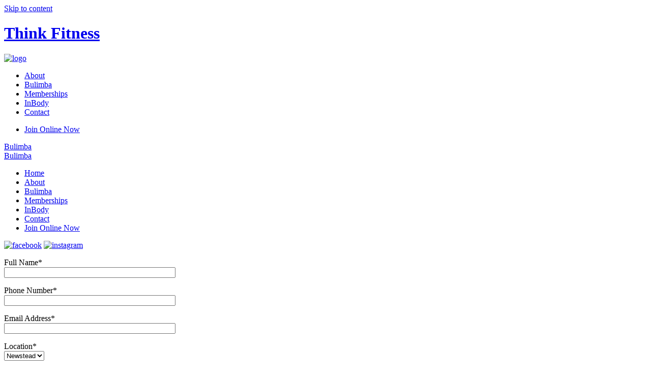

--- FILE ---
content_type: text/html; charset=UTF-8
request_url: https://think24hrfitness.com.au/classes/
body_size: 8688
content:
<!DOCTYPE html>
<html lang="en-US">
<head>
<meta charset="UTF-8">
<meta name="viewport" content="width=device-width, initial-scale=1">
<link rel="profile" href="https://gmpg.org/xfn/11">
<meta name="description" content="Think 24hr fitness provides a wide range of expert services including: personal training, coaching. individualised nutrition, weight loss, genetic wellness, olympic ...">
<link rel="icon" type="image/png" href="https://think24hrfitness.com.au/wp-content/themes/think-by-ruby6/assets/images/favicon.png" />
<link rel="stylesheet" href="https://think24hrfitness.com.au/wp-content/themes/think-by-ruby6/assets/min/bootstrap.min.css">
<link rel="stylesheet" href="https://think24hrfitness.com.au/wp-content/themes/think-by-ruby6/assets/min/featherlight.min.css">
<meta name='robots' content='index, follow, max-image-preview:large, max-snippet:-1, max-video-preview:-1' />

	<!-- This site is optimized with the Yoast SEO plugin v20.3 - https://yoast.com/wordpress/plugins/seo/ -->
	<title>Classes Archive - Think Fitness</title>
	<link rel="canonical" href="https://think24hrfitness.com.au/classes/" />
	<link rel="next" href="https://think24hrfitness.com.au/classes/page/2/" />
	<meta property="og:locale" content="en_US" />
	<meta property="og:type" content="website" />
	<meta property="og:title" content="Classes Archive - Think Fitness" />
	<meta property="og:url" content="https://think24hrfitness.com.au/classes/" />
	<meta property="og:site_name" content="Think Fitness" />
	<meta name="twitter:card" content="summary_large_image" />
	<meta name="twitter:site" content="@Think24hrFitnes" />
	<script type="application/ld+json" class="yoast-schema-graph">{"@context":"https://schema.org","@graph":[{"@type":"CollectionPage","@id":"https://think24hrfitness.com.au/classes/","url":"https://think24hrfitness.com.au/classes/","name":"Classes Archive - Think Fitness","isPartOf":{"@id":"https://think24hrfitness.com.au/#website"},"breadcrumb":{"@id":"https://think24hrfitness.com.au/classes/#breadcrumb"},"inLanguage":"en-US"},{"@type":"BreadcrumbList","@id":"https://think24hrfitness.com.au/classes/#breadcrumb","itemListElement":[{"@type":"ListItem","position":1,"name":"Home","item":"https://think24hrfitness.com.au/"},{"@type":"ListItem","position":2,"name":"Classes"}]},{"@type":"WebSite","@id":"https://think24hrfitness.com.au/#website","url":"https://think24hrfitness.com.au/","name":"Think Fitness","description":"Think there isn&#039;t a gym for you? Think again! Think Fitness","potentialAction":[{"@type":"SearchAction","target":{"@type":"EntryPoint","urlTemplate":"https://think24hrfitness.com.au/?s={search_term_string}"},"query-input":"required name=search_term_string"}],"inLanguage":"en-US"}]}</script>
	<!-- / Yoast SEO plugin. -->


<link rel="alternate" type="application/rss+xml" title="Think Fitness &raquo; Feed" href="https://think24hrfitness.com.au/feed/" />
<link rel="alternate" type="application/rss+xml" title="Think Fitness &raquo; Comments Feed" href="https://think24hrfitness.com.au/comments/feed/" />
<link rel="alternate" type="application/rss+xml" title="Think Fitness &raquo; Classes Feed" href="https://think24hrfitness.com.au/classes/feed/" />
<script type="text/javascript">
window._wpemojiSettings = {"baseUrl":"https:\/\/s.w.org\/images\/core\/emoji\/14.0.0\/72x72\/","ext":".png","svgUrl":"https:\/\/s.w.org\/images\/core\/emoji\/14.0.0\/svg\/","svgExt":".svg","source":{"concatemoji":"https:\/\/think24hrfitness.com.au\/wp-includes\/js\/wp-emoji-release.min.js?ver=6.1.9"}};
/*! This file is auto-generated */
!function(e,a,t){var n,r,o,i=a.createElement("canvas"),p=i.getContext&&i.getContext("2d");function s(e,t){var a=String.fromCharCode,e=(p.clearRect(0,0,i.width,i.height),p.fillText(a.apply(this,e),0,0),i.toDataURL());return p.clearRect(0,0,i.width,i.height),p.fillText(a.apply(this,t),0,0),e===i.toDataURL()}function c(e){var t=a.createElement("script");t.src=e,t.defer=t.type="text/javascript",a.getElementsByTagName("head")[0].appendChild(t)}for(o=Array("flag","emoji"),t.supports={everything:!0,everythingExceptFlag:!0},r=0;r<o.length;r++)t.supports[o[r]]=function(e){if(p&&p.fillText)switch(p.textBaseline="top",p.font="600 32px Arial",e){case"flag":return s([127987,65039,8205,9895,65039],[127987,65039,8203,9895,65039])?!1:!s([55356,56826,55356,56819],[55356,56826,8203,55356,56819])&&!s([55356,57332,56128,56423,56128,56418,56128,56421,56128,56430,56128,56423,56128,56447],[55356,57332,8203,56128,56423,8203,56128,56418,8203,56128,56421,8203,56128,56430,8203,56128,56423,8203,56128,56447]);case"emoji":return!s([129777,127995,8205,129778,127999],[129777,127995,8203,129778,127999])}return!1}(o[r]),t.supports.everything=t.supports.everything&&t.supports[o[r]],"flag"!==o[r]&&(t.supports.everythingExceptFlag=t.supports.everythingExceptFlag&&t.supports[o[r]]);t.supports.everythingExceptFlag=t.supports.everythingExceptFlag&&!t.supports.flag,t.DOMReady=!1,t.readyCallback=function(){t.DOMReady=!0},t.supports.everything||(n=function(){t.readyCallback()},a.addEventListener?(a.addEventListener("DOMContentLoaded",n,!1),e.addEventListener("load",n,!1)):(e.attachEvent("onload",n),a.attachEvent("onreadystatechange",function(){"complete"===a.readyState&&t.readyCallback()})),(e=t.source||{}).concatemoji?c(e.concatemoji):e.wpemoji&&e.twemoji&&(c(e.twemoji),c(e.wpemoji)))}(window,document,window._wpemojiSettings);
</script>
<style type="text/css">
img.wp-smiley,
img.emoji {
	display: inline !important;
	border: none !important;
	box-shadow: none !important;
	height: 1em !important;
	width: 1em !important;
	margin: 0 0.07em !important;
	vertical-align: -0.1em !important;
	background: none !important;
	padding: 0 !important;
}
</style>
	<link rel='stylesheet' id='wp-block-library-css' href='https://think24hrfitness.com.au/wp-includes/css/dist/block-library/style.min.css?ver=6.1.9' type='text/css' media='all' />
<link rel='stylesheet' id='classic-theme-styles-css' href='https://think24hrfitness.com.au/wp-includes/css/classic-themes.min.css?ver=1' type='text/css' media='all' />
<style id='global-styles-inline-css' type='text/css'>
body{--wp--preset--color--black: #000000;--wp--preset--color--cyan-bluish-gray: #abb8c3;--wp--preset--color--white: #ffffff;--wp--preset--color--pale-pink: #f78da7;--wp--preset--color--vivid-red: #cf2e2e;--wp--preset--color--luminous-vivid-orange: #ff6900;--wp--preset--color--luminous-vivid-amber: #fcb900;--wp--preset--color--light-green-cyan: #7bdcb5;--wp--preset--color--vivid-green-cyan: #00d084;--wp--preset--color--pale-cyan-blue: #8ed1fc;--wp--preset--color--vivid-cyan-blue: #0693e3;--wp--preset--color--vivid-purple: #9b51e0;--wp--preset--gradient--vivid-cyan-blue-to-vivid-purple: linear-gradient(135deg,rgba(6,147,227,1) 0%,rgb(155,81,224) 100%);--wp--preset--gradient--light-green-cyan-to-vivid-green-cyan: linear-gradient(135deg,rgb(122,220,180) 0%,rgb(0,208,130) 100%);--wp--preset--gradient--luminous-vivid-amber-to-luminous-vivid-orange: linear-gradient(135deg,rgba(252,185,0,1) 0%,rgba(255,105,0,1) 100%);--wp--preset--gradient--luminous-vivid-orange-to-vivid-red: linear-gradient(135deg,rgba(255,105,0,1) 0%,rgb(207,46,46) 100%);--wp--preset--gradient--very-light-gray-to-cyan-bluish-gray: linear-gradient(135deg,rgb(238,238,238) 0%,rgb(169,184,195) 100%);--wp--preset--gradient--cool-to-warm-spectrum: linear-gradient(135deg,rgb(74,234,220) 0%,rgb(151,120,209) 20%,rgb(207,42,186) 40%,rgb(238,44,130) 60%,rgb(251,105,98) 80%,rgb(254,248,76) 100%);--wp--preset--gradient--blush-light-purple: linear-gradient(135deg,rgb(255,206,236) 0%,rgb(152,150,240) 100%);--wp--preset--gradient--blush-bordeaux: linear-gradient(135deg,rgb(254,205,165) 0%,rgb(254,45,45) 50%,rgb(107,0,62) 100%);--wp--preset--gradient--luminous-dusk: linear-gradient(135deg,rgb(255,203,112) 0%,rgb(199,81,192) 50%,rgb(65,88,208) 100%);--wp--preset--gradient--pale-ocean: linear-gradient(135deg,rgb(255,245,203) 0%,rgb(182,227,212) 50%,rgb(51,167,181) 100%);--wp--preset--gradient--electric-grass: linear-gradient(135deg,rgb(202,248,128) 0%,rgb(113,206,126) 100%);--wp--preset--gradient--midnight: linear-gradient(135deg,rgb(2,3,129) 0%,rgb(40,116,252) 100%);--wp--preset--duotone--dark-grayscale: url('#wp-duotone-dark-grayscale');--wp--preset--duotone--grayscale: url('#wp-duotone-grayscale');--wp--preset--duotone--purple-yellow: url('#wp-duotone-purple-yellow');--wp--preset--duotone--blue-red: url('#wp-duotone-blue-red');--wp--preset--duotone--midnight: url('#wp-duotone-midnight');--wp--preset--duotone--magenta-yellow: url('#wp-duotone-magenta-yellow');--wp--preset--duotone--purple-green: url('#wp-duotone-purple-green');--wp--preset--duotone--blue-orange: url('#wp-duotone-blue-orange');--wp--preset--font-size--small: 13px;--wp--preset--font-size--medium: 20px;--wp--preset--font-size--large: 36px;--wp--preset--font-size--x-large: 42px;--wp--preset--spacing--20: 0.44rem;--wp--preset--spacing--30: 0.67rem;--wp--preset--spacing--40: 1rem;--wp--preset--spacing--50: 1.5rem;--wp--preset--spacing--60: 2.25rem;--wp--preset--spacing--70: 3.38rem;--wp--preset--spacing--80: 5.06rem;}:where(.is-layout-flex){gap: 0.5em;}body .is-layout-flow > .alignleft{float: left;margin-inline-start: 0;margin-inline-end: 2em;}body .is-layout-flow > .alignright{float: right;margin-inline-start: 2em;margin-inline-end: 0;}body .is-layout-flow > .aligncenter{margin-left: auto !important;margin-right: auto !important;}body .is-layout-constrained > .alignleft{float: left;margin-inline-start: 0;margin-inline-end: 2em;}body .is-layout-constrained > .alignright{float: right;margin-inline-start: 2em;margin-inline-end: 0;}body .is-layout-constrained > .aligncenter{margin-left: auto !important;margin-right: auto !important;}body .is-layout-constrained > :where(:not(.alignleft):not(.alignright):not(.alignfull)){max-width: var(--wp--style--global--content-size);margin-left: auto !important;margin-right: auto !important;}body .is-layout-constrained > .alignwide{max-width: var(--wp--style--global--wide-size);}body .is-layout-flex{display: flex;}body .is-layout-flex{flex-wrap: wrap;align-items: center;}body .is-layout-flex > *{margin: 0;}:where(.wp-block-columns.is-layout-flex){gap: 2em;}.has-black-color{color: var(--wp--preset--color--black) !important;}.has-cyan-bluish-gray-color{color: var(--wp--preset--color--cyan-bluish-gray) !important;}.has-white-color{color: var(--wp--preset--color--white) !important;}.has-pale-pink-color{color: var(--wp--preset--color--pale-pink) !important;}.has-vivid-red-color{color: var(--wp--preset--color--vivid-red) !important;}.has-luminous-vivid-orange-color{color: var(--wp--preset--color--luminous-vivid-orange) !important;}.has-luminous-vivid-amber-color{color: var(--wp--preset--color--luminous-vivid-amber) !important;}.has-light-green-cyan-color{color: var(--wp--preset--color--light-green-cyan) !important;}.has-vivid-green-cyan-color{color: var(--wp--preset--color--vivid-green-cyan) !important;}.has-pale-cyan-blue-color{color: var(--wp--preset--color--pale-cyan-blue) !important;}.has-vivid-cyan-blue-color{color: var(--wp--preset--color--vivid-cyan-blue) !important;}.has-vivid-purple-color{color: var(--wp--preset--color--vivid-purple) !important;}.has-black-background-color{background-color: var(--wp--preset--color--black) !important;}.has-cyan-bluish-gray-background-color{background-color: var(--wp--preset--color--cyan-bluish-gray) !important;}.has-white-background-color{background-color: var(--wp--preset--color--white) !important;}.has-pale-pink-background-color{background-color: var(--wp--preset--color--pale-pink) !important;}.has-vivid-red-background-color{background-color: var(--wp--preset--color--vivid-red) !important;}.has-luminous-vivid-orange-background-color{background-color: var(--wp--preset--color--luminous-vivid-orange) !important;}.has-luminous-vivid-amber-background-color{background-color: var(--wp--preset--color--luminous-vivid-amber) !important;}.has-light-green-cyan-background-color{background-color: var(--wp--preset--color--light-green-cyan) !important;}.has-vivid-green-cyan-background-color{background-color: var(--wp--preset--color--vivid-green-cyan) !important;}.has-pale-cyan-blue-background-color{background-color: var(--wp--preset--color--pale-cyan-blue) !important;}.has-vivid-cyan-blue-background-color{background-color: var(--wp--preset--color--vivid-cyan-blue) !important;}.has-vivid-purple-background-color{background-color: var(--wp--preset--color--vivid-purple) !important;}.has-black-border-color{border-color: var(--wp--preset--color--black) !important;}.has-cyan-bluish-gray-border-color{border-color: var(--wp--preset--color--cyan-bluish-gray) !important;}.has-white-border-color{border-color: var(--wp--preset--color--white) !important;}.has-pale-pink-border-color{border-color: var(--wp--preset--color--pale-pink) !important;}.has-vivid-red-border-color{border-color: var(--wp--preset--color--vivid-red) !important;}.has-luminous-vivid-orange-border-color{border-color: var(--wp--preset--color--luminous-vivid-orange) !important;}.has-luminous-vivid-amber-border-color{border-color: var(--wp--preset--color--luminous-vivid-amber) !important;}.has-light-green-cyan-border-color{border-color: var(--wp--preset--color--light-green-cyan) !important;}.has-vivid-green-cyan-border-color{border-color: var(--wp--preset--color--vivid-green-cyan) !important;}.has-pale-cyan-blue-border-color{border-color: var(--wp--preset--color--pale-cyan-blue) !important;}.has-vivid-cyan-blue-border-color{border-color: var(--wp--preset--color--vivid-cyan-blue) !important;}.has-vivid-purple-border-color{border-color: var(--wp--preset--color--vivid-purple) !important;}.has-vivid-cyan-blue-to-vivid-purple-gradient-background{background: var(--wp--preset--gradient--vivid-cyan-blue-to-vivid-purple) !important;}.has-light-green-cyan-to-vivid-green-cyan-gradient-background{background: var(--wp--preset--gradient--light-green-cyan-to-vivid-green-cyan) !important;}.has-luminous-vivid-amber-to-luminous-vivid-orange-gradient-background{background: var(--wp--preset--gradient--luminous-vivid-amber-to-luminous-vivid-orange) !important;}.has-luminous-vivid-orange-to-vivid-red-gradient-background{background: var(--wp--preset--gradient--luminous-vivid-orange-to-vivid-red) !important;}.has-very-light-gray-to-cyan-bluish-gray-gradient-background{background: var(--wp--preset--gradient--very-light-gray-to-cyan-bluish-gray) !important;}.has-cool-to-warm-spectrum-gradient-background{background: var(--wp--preset--gradient--cool-to-warm-spectrum) !important;}.has-blush-light-purple-gradient-background{background: var(--wp--preset--gradient--blush-light-purple) !important;}.has-blush-bordeaux-gradient-background{background: var(--wp--preset--gradient--blush-bordeaux) !important;}.has-luminous-dusk-gradient-background{background: var(--wp--preset--gradient--luminous-dusk) !important;}.has-pale-ocean-gradient-background{background: var(--wp--preset--gradient--pale-ocean) !important;}.has-electric-grass-gradient-background{background: var(--wp--preset--gradient--electric-grass) !important;}.has-midnight-gradient-background{background: var(--wp--preset--gradient--midnight) !important;}.has-small-font-size{font-size: var(--wp--preset--font-size--small) !important;}.has-medium-font-size{font-size: var(--wp--preset--font-size--medium) !important;}.has-large-font-size{font-size: var(--wp--preset--font-size--large) !important;}.has-x-large-font-size{font-size: var(--wp--preset--font-size--x-large) !important;}
.wp-block-navigation a:where(:not(.wp-element-button)){color: inherit;}
:where(.wp-block-columns.is-layout-flex){gap: 2em;}
.wp-block-pullquote{font-size: 1.5em;line-height: 1.6;}
</style>
<link rel='stylesheet' id='contact-form-7-css' href='https://think24hrfitness.com.au/wp-content/plugins/contact-form-7/includes/css/styles.css?ver=5.7.4' type='text/css' media='all' />
<link rel='stylesheet' id='think-fitness-by-ruby6-style-css' href='https://think24hrfitness.com.au/wp-content/themes/think-by-ruby6/style.css?ver=6.1.9' type='text/css' media='all' />
<link rel="https://api.w.org/" href="https://think24hrfitness.com.au/wp-json/" /><link rel="EditURI" type="application/rsd+xml" title="RSD" href="https://think24hrfitness.com.au/xmlrpc.php?rsd" />
<link rel="wlwmanifest" type="application/wlwmanifest+xml" href="https://think24hrfitness.com.au/wp-includes/wlwmanifest.xml" />
<meta name="generator" content="WordPress 6.1.9" />
<style type="text/css">.recentcomments a{display:inline !important;padding:0 !important;margin:0 !important;}</style><link rel="icon" href="https://think24hrfitness.com.au/wp-content/uploads/2024/04/cropped-TF_Transparent_Favicon-Black-32x32.png" sizes="32x32" />
<link rel="icon" href="https://think24hrfitness.com.au/wp-content/uploads/2024/04/cropped-TF_Transparent_Favicon-Black-192x192.png" sizes="192x192" />
<link rel="apple-touch-icon" href="https://think24hrfitness.com.au/wp-content/uploads/2024/04/cropped-TF_Transparent_Favicon-Black-180x180.png" />
<meta name="msapplication-TileImage" content="https://think24hrfitness.com.au/wp-content/uploads/2024/04/cropped-TF_Transparent_Favicon-Black-270x270.png" />
		<style type="text/css" id="wp-custom-css">
			.main-navigation.mobile-header-navigation {
    background-color: #f00;
}		</style>
		
<!-- Global site tag (gtag.js) - Google Analytics -->
<script async src="https://www.googletagmanager.com/gtag/js?id=UA-111293506-1"></script>
<script>
  window.dataLayer = window.dataLayer || [];
  function gtag(){dataLayer.push(arguments);}
  gtag('js', new Date());

  gtag('config', 'UA-111293506-1');
</script>
<!-- Facebook Pixel Code -->
<script>
	
  !function(f,b,e,v,n,t,s)
  {if(f.fbq)return;n=f.fbq=function(){n.callMethod?
  n.callMethod.apply(n,arguments):n.queue.push(arguments)};
  if(!f._fbq)f._fbq=n;n.push=n;n.loaded=!0;n.version='2.0';
  n.queue=[];t=b.createElement(e);t.async=!0;
  t.src=v;s=b.getElementsByTagName(e)[0];
  s.parentNode.insertBefore(t,s)}(window, document,'script',
  'https://connect.facebook.net/en_US/fbevents.js');
  fbq('init', '343581156348171');
  fbq('track', 'PageView');
</script>
<noscript><img height="1" width="1" style="display:none"
  src="https://www.facebook.com/tr?id=343581156348171&ev=PageView&noscript=1"
/></noscript>
<!-- End Facebook Pixel Code -->
	
</head>

<body data-rsssl=1 class="archive post-type-archive post-type-archive-classes hfeed">
<div id="page" class="site">
	<a class="skip-link screen-reader-text" href="#content">Skip to content</a>

	<header id="masthead" class="site-header" role="banner">
	<div class="head-container">
		<div class="site-branding col-xs-12 col-sm-4 col-md-3 col-lg-2">
			<h1 class="site-title"><a href="https://think24hrfitness.com.au/" rel="home">Think Fitness</a></h1>	
			<div class="site-logo">
				<a href="https://think24hrfitness.com.au">
					<img src="https://think24hrfitness.com.au/wp-content/themes/think-by-ruby6/assets/images/logo.svg" alt="logo">
				</a>
			</div>
		</div>
		<div id="nav" class="col-xs-12 col-sm-8 col-md-8 col-lg-7">
			<nav id="site-navigation" class="main-navigation" role="navigation">
				<div class="menu-primary-navigation-container"><ul id="menu-primary-navigation" class="menu"><li id="menu-item-27" class="menu-item menu-item-type-post_type menu-item-object-page menu-item-27"><a href="https://think24hrfitness.com.au/about/">About</a></li>
<li id="menu-item-64" class="menu-item menu-item-type-post_type menu-item-object-page menu-item-64"><a href="https://think24hrfitness.com.au/bulimba/">Bulimba</a></li>
<li id="menu-item-34" class="menu-item menu-item-type-post_type menu-item-object-page menu-item-34"><a href="https://think24hrfitness.com.au/memberships/">Memberships</a></li>
<li id="menu-item-1077" class="menu-item menu-item-type-post_type menu-item-object-page menu-item-1077"><a href="https://think24hrfitness.com.au/inbody/">InBody</a></li>
<li id="menu-item-29" class="menu-item menu-item-type-post_type menu-item-object-page menu-item-29"><a href="https://think24hrfitness.com.au/contact/">Contact</a></li>
</ul></div>			</nav>
			<div id="secondary">
					<div class="menu-sign-up-container"><ul id="menu-sign-up" class="menu"><li id="menu-item-58" class="menu-item menu-item-type-post_type menu-item-object-page menu-item-58"><a href="https://think24hrfitness.com.au/memberships/">Join Online Now</a></li>
</ul></div>			</div>
		</div>
		<div id="addition-links" class="col-xs-12 col-sm-2 col-md-2 col-lg-3">
			<div id="searched">
				<div class="search-btn"></div>
			</div>
			<div id="social-accounts">
				<div id="social-bar" class="icon-wrapper">
	<div class="icons">
					<div class="icon facebook">
				<div class="dropdown">
										        <a href="https://www.facebook.com/think24hrfitnessBulimba/" target="_blank">
					        	Bulimba					        </a>
					    				</div>
			</div>
			
			
					<div class="icon instagram">
				<div class="dropdown">
										        <a href="https://www.instagram.com/thinkfitnessbulimba/" target="_blank">
					        	Bulimba					        </a>
					    				</div>
			</div>
					
				
					
			
	</div>
</div>			</div>
		</div>
	</div>
	<div id="mobile-burger" href="#sidr"></div>
		<div id="sidr">
			<div class="mobile-menu">
				<div class="menu-mobile-menu-container"><ul id="menu-mobile-menu" class="menu"><li id="menu-item-47" class="menu-item menu-item-type-post_type menu-item-object-page menu-item-home menu-item-47"><a href="https://think24hrfitness.com.au/">Home</a></li>
<li id="menu-item-45" class="menu-item menu-item-type-post_type menu-item-object-page menu-item-45"><a href="https://think24hrfitness.com.au/about/">About</a></li>
<li id="menu-item-67" class="menu-item menu-item-type-post_type menu-item-object-page menu-item-67"><a href="https://think24hrfitness.com.au/bulimba/">Bulimba</a></li>
<li id="menu-item-43" class="menu-item menu-item-type-post_type menu-item-object-page menu-item-43"><a href="https://think24hrfitness.com.au/memberships/">Memberships</a></li>
<li id="menu-item-1078" class="menu-item menu-item-type-post_type menu-item-object-page menu-item-1078"><a href="https://think24hrfitness.com.au/inbody/">InBody</a></li>
<li id="menu-item-44" class="menu-item menu-item-type-post_type menu-item-object-page menu-item-44"><a href="https://think24hrfitness.com.au/contact/">Contact</a></li>
<li id="menu-item-69" class="menu-item menu-item-type-post_type menu-item-object-page menu-item-69"><a href="https://think24hrfitness.com.au/memberships/">Join Online Now</a></li>
</ul></div>			</div>
			<div class="side-social icons">
								<a href="https://www.facebook.com/think24hrfitnessbulimba/" target="_blank"><img class="icon" src="https://think24hrfitness.com.au/wp-content/themes/think-by-ruby6/assets/images/facebook-white.svg" alt="facebook"></a>
																<a href="https://www.instagram.com/thinkfitnessbulimba/" target="_blank"><img class="icon" src="https://think24hrfitness.com.au/wp-content/themes/think-by-ruby6/assets/images/instagram-white.svg" alt="instagram"></a>
															</div>
</header>

<!-- QUICK QUOTE PULLOUT-->  
<div id="quick-quotation" class="quote-closed">
	<div class="quote-form">
		
<div class="wpcf7 no-js" id="wpcf7-f975-o1" lang="en-US" dir="ltr">
<div class="screen-reader-response"><p role="status" aria-live="polite" aria-atomic="true"></p> <ul></ul></div>
<form action="/classes/#wpcf7-f975-o1" method="post" class="wpcf7-form init" aria-label="Contact form" novalidate="novalidate" data-status="init">
<div style="display: none;">
<input type="hidden" name="_wpcf7" value="975" />
<input type="hidden" name="_wpcf7_version" value="5.7.4" />
<input type="hidden" name="_wpcf7_locale" value="en_US" />
<input type="hidden" name="_wpcf7_unit_tag" value="wpcf7-f975-o1" />
<input type="hidden" name="_wpcf7_container_post" value="0" />
<input type="hidden" name="_wpcf7_posted_data_hash" value="" />
</div>
<div class="rows">
	<p><span>Full Name*</span><br />
<span class="wpcf7-form-control-wrap" data-name="full-name"><input size="40" class="wpcf7-form-control wpcf7-text wpcf7-validates-as-required" aria-required="true" aria-invalid="false" value="" type="text" name="full-name" /></span>
	</p>
</div>
<div class="rows">
	<p><span>Phone Number*</span><br />
<span class="wpcf7-form-control-wrap" data-name="phone"><input size="40" class="wpcf7-form-control wpcf7-text wpcf7-tel wpcf7-validates-as-required wpcf7-validates-as-tel" aria-required="true" aria-invalid="false" value="" type="tel" name="phone" /></span>
	</p>
</div>
<div class="rows">
	<p><span>Email Address*</span><br />
<span class="wpcf7-form-control-wrap" data-name="email"><input size="40" class="wpcf7-form-control wpcf7-text wpcf7-email wpcf7-validates-as-required wpcf7-validates-as-email" aria-required="true" aria-invalid="false" value="" type="email" name="email" /></span>
	</p>
</div>
<div class="rows">
	<p><span>Location*</span><br />
<span class="wpcf7-form-control-wrap" data-name="location"><select class="wpcf7-form-control wpcf7-select wpcf7-validates-as-required" aria-required="true" aria-invalid="false" name="location"><option value="Newstead">Newstead</option><option value="bulimba">bulimba</option></select></span>
	</p>
</div>
<p><input class="wpcf7-form-control has-spinner wpcf7-submit" type="submit" value="Submit" />
</p><p style="display: none !important;"><label>&#916;<textarea name="_wpcf7_ak_hp_textarea" cols="45" rows="8" maxlength="100"></textarea></label><input type="hidden" id="ak_js_1" name="_wpcf7_ak_js" value="212"/><script>document.getElementById( "ak_js_1" ).setAttribute( "value", ( new Date() ).getTime() );</script></p><div class="wpcf7-response-output" aria-hidden="true"></div>
</form>
</div>
	</div>
	<div class="tab"></div>
</div>

	<div id="content" class="site-content">
 
	<div id="primary" class="content-area classes-archive">
		<main id="main" class="site-main" role="main">

		
			<header class="page-header container">
				<h1 class="page-title">OUR CLASSES</h1>
			</header>
			<div id="class-container" class="container">
				<article id="post-2162"  class="class black col-xs-12 col-sm-6 col-md-4 col-lg-4">
		<header class="entry-header">
			<div class="icon" style="background-image: url('https://think24hrfitness.com.au/wp-content/uploads/2017/08/avatar-2.png');"></div>	
			<a href="#" class="open-class" data-featherlight="#more-information-exclusive-transformation"><h3>Exclusive Program</h3></a>
		</header>
		<div class="information">
			<p class="duration"><strong>DURATION</strong> / 45</p>
		</div>
		<a class="read-more open-class" data-featherlight="#more-information-exclusive-transformation" href="https://think24hrfitness.com.au/classes/exclusive-transformation/">Read More</a>
		<div id="more-information-exclusive-transformation" class="more-information black">
			<div class="container">
				<div class="entry-content">
															<div class="icon" style="background-image: url('https://think24hrfitness.com.au/wp-content/uploads/2017/08/update-arrows-2.png');"></div>
										<h3 class="title">Exclusive Program</h3>
					<p><span style="font-size: 16px;">These sessions follow periodised programming designed to fast track your individual strength, fitness and fat loss goals.</span></p>
<p><span style="font-size: 16px;">These classes are EXCLUSIVE to the Transformation Project,</span></p>
<p><span style="font-size: 16px;">PLUS you will have BONUS workouts to complete around your group sessions at the times that suit you 24/7.</span></p>
								</div> 
			</div>
		</div>
</article> 
<article id="post-1962"  class="class black col-xs-12 col-sm-6 col-md-4 col-lg-4">
		<header class="entry-header">
			<div class="icon" style="background-image: url('');"></div>	
			<a href="#" class="open-class" data-featherlight="#more-information-met-con-exclusive"><h3>Met-Con &#8211; Exclusive</h3></a>
		</header>
		<div class="information">
			<p class="duration"><strong>DURATION</strong> / 45</p>
		</div>
		<a class="read-more open-class" data-featherlight="#more-information-met-con-exclusive" href="https://think24hrfitness.com.au/classes/met-con-exclusive/">Read More</a>
		<div id="more-information-met-con-exclusive" class="more-information black">
			<div class="container">
				<div class="entry-content">
														<h3 class="title">Met-Con &#8211; Exclusive</h3>
					<p>Is a Full body conditioning class, which incorporates functional movements, olympic weightlifting, gymnastics and high intensity cardio intervals.</p>
<p>These classes are EXCLUSIVE to the Transformation Project.</p>
<p>If FAT LOSS is your goal then this is the class for you. It works all energy pathways making your body work as hard as it can which means RAPID FAT LOSS. The class is catered for all fitness levels from the complete beginner to the advanced athlete.</p>
								</div> 
			</div>
		</div>
</article> 
<article id="post-1928"  class="class black col-xs-12 col-sm-6 col-md-4 col-lg-4">
		<header class="entry-header">
			<div class="icon" style="background-image: url('https://think24hrfitness.com.au/wp-content/uploads/2017/08/heartbeat-2.png');"></div>	
			<a href="#" class="open-class" data-featherlight="#more-information-sweat"><h3>SWEAT</h3></a>
		</header>
		<div class="information">
			<p class="duration"><strong>DURATION</strong> / 45</p>
		</div>
		<a class="read-more open-class" data-featherlight="#more-information-sweat" href="https://think24hrfitness.com.au/classes/sweat/">Read More</a>
		<div id="more-information-sweat" class="more-information black">
			<div class="container">
				<div class="entry-content">
															<div class="icon" style="background-image: url('https://think24hrfitness.com.au/wp-content/uploads/2017/08/heartbeat-2.png');"></div>
										<h3 class="title">SWEAT</h3>
					<div id="heading-43yS6J50hL" class="c-heading c-wrapper" data-v-ceb5ea44="">
<div class="heading-43yS6J50hL text-output cheading-43yS6J50hL none noBorder radius0 none">
<div>
<p><strong>Miss a Session?</strong></p>
</div>
</div>
</div>
<div id="sub-heading-XTXEtfhf-g" class="c-sub-heading c-wrapper" data-v-ceb5ea44="">
<div class="sub-heading-XTXEtfhf-g text-output csub-heading-XTXEtfhf-g none noBorder radius0 none">
<div>
<p>Don&#8217;t worry we have you covered. There are <strong>make up sessions</strong> available on Friday and Saturday called SWEAT.</p>
</div>
</div>
</div>
<p><span style="font-size: 16px;">These classes are EXCLUSIVE to the Transformation Project. </span></p>
								</div> 
			</div>
		</div>
</article> 
<article id="post-1829"  class="class black col-xs-12 col-sm-6 col-md-4 col-lg-4">
		<header class="entry-header">
			<div class="icon" style="background-image: url('https://think24hrfitness.com.au/wp-content/uploads/2017/05/user.png');"></div>	
			<a href="#" class="open-class" data-featherlight="#more-information-functional-fitness-semi-private"><h3>Functional Fitness &#8211; Semi Private</h3></a>
		</header>
		<div class="information">
			<p class="duration"><strong>DURATION</strong> / 60</p>
		</div>
		<a class="read-more open-class" data-featherlight="#more-information-functional-fitness-semi-private" href="https://think24hrfitness.com.au/classes/functional-fitness-semi-private/">Read More</a>
		<div id="more-information-functional-fitness-semi-private" class="more-information black">
			<div class="container">
				<div class="entry-content">
															<div class="icon" style="background-image: url('https://think24hrfitness.com.au/wp-content/uploads/2017/08/avatar-2.png');"></div>
										<h3 class="title">Functional Fitness &#8211; Semi Private</h3>
					<p>These sessions follow a constantly varied, high intensity training program designed to progressively improve your overall functional fitness</p>
<p>It combines evidence-based strength training, Olympic lifting, gymnastics, and metabolic conditioning into a single class with scaling and progressions for all levels of fitness.</p>
<p>These semi private sessions are capped at 8 people to ensure each person gets a personalised coaching experience. Each class will be programmed and coached by Bryce Hankey</p>
								</div> 
			</div>
		</div>
</article> 
<article id="post-1721"  class="class black col-xs-12 col-sm-6 col-md-4 col-lg-4">
		<header class="entry-header">
			<div class="icon" style="background-image: url('');"></div>	
			<a href="#" class="open-class" data-featherlight="#more-information-think-social"><h3>Think-Social</h3></a>
		</header>
		<div class="information">
			<p class="duration"><strong>DURATION</strong> / 30</p>
		</div>
		<a class="read-more open-class" data-featherlight="#more-information-think-social" href="https://think24hrfitness.com.au/classes/think-social/">Read More</a>
		<div id="more-information-think-social" class="more-information black">
			<div class="container">
				<div class="entry-content">
														<h3 class="title">Think-Social</h3>
													</div> 
			</div>
		</div>
</article> 
<article id="post-1713"  class="class black col-xs-12 col-sm-6 col-md-4 col-lg-4">
		<header class="entry-header">
			<div class="icon" style="background-image: url('');"></div>	
			<a href="#" class="open-class" data-featherlight="#more-information-express-met-con"><h3>EXPRESS Met-Con</h3></a>
		</header>
		<div class="information">
			<p class="duration"><strong>DURATION</strong> / 30</p>
		</div>
		<a class="read-more open-class" data-featherlight="#more-information-express-met-con" href="https://think24hrfitness.com.au/classes/express-met-con/">Read More</a>
		<div id="more-information-express-met-con" class="more-information black">
			<div class="container">
				<div class="entry-content">
														<h3 class="title">EXPRESS Met-Con</h3>
													</div> 
			</div>
		</div>
</article> 
<article id="post-1707"  class="class black col-xs-12 col-sm-6 col-md-4 col-lg-4">
		<header class="entry-header">
			<div class="icon" style="background-image: url('');"></div>	
			<a href="#" class="open-class" data-featherlight="#more-information-mobilisation"><h3>Mobilisation</h3></a>
		</header>
		<div class="information">
			<p class="duration"><strong>DURATION</strong> / 60</p>
		</div>
		<a class="read-more open-class" data-featherlight="#more-information-mobilisation" href="https://think24hrfitness.com.au/classes/mobilisation/">Read More</a>
		<div id="more-information-mobilisation" class="more-information black">
			<div class="container">
				<div class="entry-content">
														<h3 class="title">Mobilisation</h3>
													</div> 
			</div>
		</div>
</article> 
<article id="post-1704"  class="class lilac col-xs-12 col-sm-6 col-md-4 col-lg-4">
		<header class="entry-header">
			<div class="icon" style="background-image: url('');"></div>	
			<a href="#" class="open-class" data-featherlight="#more-information-strength-conditioning-upper"><h3>Strength Conditioning &#8211; Upper</h3></a>
		</header>
		<div class="information">
			<p class="duration"><strong>DURATION</strong> / 60</p>
		</div>
		<a class="read-more open-class" data-featherlight="#more-information-strength-conditioning-upper" href="https://think24hrfitness.com.au/classes/strength-conditioning-upper/">Read More</a>
		<div id="more-information-strength-conditioning-upper" class="more-information lilac">
			<div class="container">
				<div class="entry-content">
														<h3 class="title">Strength Conditioning &#8211; Upper</h3>
													</div> 
			</div>
		</div>
</article> 
<article id="post-1694"  class="class lilac col-xs-12 col-sm-6 col-md-4 col-lg-4">
		<header class="entry-header">
			<div class="icon" style="background-image: url('');"></div>	
			<a href="#" class="open-class" data-featherlight="#more-information-met-con-bulimba-streamed"><h3>Met-Con Bulimba Streamed</h3></a>
		</header>
		<div class="information">
			<p class="duration"><strong>DURATION</strong> / 45</p>
		</div>
		<a class="read-more open-class" data-featherlight="#more-information-met-con-bulimba-streamed" href="https://think24hrfitness.com.au/classes/met-con-bulimba-streamed/">Read More</a>
		<div id="more-information-met-con-bulimba-streamed" class="more-information lilac">
			<div class="container">
				<div class="entry-content">
														<h3 class="title">Met-Con Bulimba Streamed</h3>
													</div> 
			</div>
		</div>
</article> 

	<nav class="navigation posts-navigation" aria-label="Posts">
		<h2 class="screen-reader-text">Posts navigation</h2>
		<div class="nav-links"><div class="nav-previous"><a href="https://think24hrfitness.com.au/classes/page/2/" >Older posts</a></div></div>
	</nav>			</div>
		</main> 
	</div> 

	</div><!-- #content -->
	<div class="footer-container"> 
		<div id="signup">
			<div class="container"> 
				<div class="news-title col-xs-12 col-sm-6 col-md-4 col-lg-4">
											<h3>AFTER THE LATEST UPDATES AND ANNOUNCEMENTS?</h3>
									</div>
				<div class="news-form col-xs-12 col-sm-6 col-md-8 col-lg-7">
					<form action="#" onsubmit="signupSuccess();" target="_blank" method='POST' id='signupForm'>
	<input type="text" placeholder='Name' value="" name="FNAME" class="" id="mce-FNAME">
	<input type='email' name='EMAIL' placeholder='Email Address' required>
	<div class="signup-dropdown">	
		<a href='javascript:;'  class='submit'><span>Join Now</span></a>
		<div class="inner">
			<a href='javascript:;' onClick="signupClicked('//think24hrfitness.us6.list-manage.com/subscribe/post?u=619e135c5b8a0af8dfd17790f&amp;id=cc4dc165b7')" class='submit'><span>Bulimba</span></a>

		</div>
		
	</div>
	<input type='submit' style='display: none;' id='newsletterFormSubmit'>
	<div class='clear'></div>
</form>

<div class='formSuccess' id='signupSuccess'>Thanks! You've signed up successfully.</div>
				</div>
			</div>
		</div>

		<footer id="colophon" class="site-footer" role="contentinfo">
			<div class="site-info">
				<div class="nav">
					<div class="menu-footer-menu-container"><ul id="menu-footer-menu" class="menu"><li id="menu-item-40" class="menu-item menu-item-type-post_type menu-item-object-page menu-item-40"><a href="https://think24hrfitness.com.au/about/">About</a></li>
<li id="menu-item-214" class="menu-item menu-item-type-post_type menu-item-object-page menu-item-214"><a href="https://think24hrfitness.com.au/bulimba/">Bulimba</a></li>
<li id="menu-item-38" class="menu-item menu-item-type-post_type menu-item-object-page menu-item-38"><a href="https://think24hrfitness.com.au/memberships/">Memberships</a></li>
<li id="menu-item-1913" class="menu-item menu-item-type-post_type menu-item-object-page menu-item-1913"><a href="https://think24hrfitness.com.au/privacy-policy/">Privacy Policy</a></li>
<li id="menu-item-39" class="menu-item menu-item-type-post_type menu-item-object-page menu-item-39"><a href="https://think24hrfitness.com.au/contact/">Contact</a></li>
</ul></div>				</div>
				<div class="logo">
					<a href="https://think24hrfitness.com.au"><img src="https://think24hrfitness.com.au/wp-content/themes/think-by-ruby6/assets/images/footer-logo.png" alt="Footer Logo"></a>
				</div>
				<div id="copy">
					<p>© Think 24hr Fitness 2024</p>
				</div>
			</div>
		</footer> 
	</div>
</div>

<script type='text/javascript' src='https://think24hrfitness.com.au/wp-content/plugins/contact-form-7/includes/swv/js/index.js?ver=5.7.4' id='swv-js'></script>
<script type='text/javascript' id='contact-form-7-js-extra'>
/* <![CDATA[ */
var wpcf7 = {"api":{"root":"https:\/\/think24hrfitness.com.au\/wp-json\/","namespace":"contact-form-7\/v1"},"cached":"1"};
/* ]]> */
</script>
<script type='text/javascript' src='https://think24hrfitness.com.au/wp-content/plugins/contact-form-7/includes/js/index.js?ver=5.7.4' id='contact-form-7-js'></script>
<script type='text/javascript' src='https://think24hrfitness.com.au/wp-content/themes/think-by-ruby6/js/navigation.js?ver=20151215' id='think-fitness-by-ruby6-navigation-js'></script>
<script type='text/javascript' src='https://think24hrfitness.com.au/wp-content/themes/think-by-ruby6/js/skip-link-focus-fix.js?ver=20151215' id='think-fitness-by-ruby6-skip-link-focus-fix-js'></script>

<script src="https://think24hrfitness.com.au/wp-content/themes/think-by-ruby6/scripts.js"></script>

</body>
</html>

<!-- Page cached by LiteSpeed Cache 6.2.0.1 on 2026-01-17 17:31:36 -->